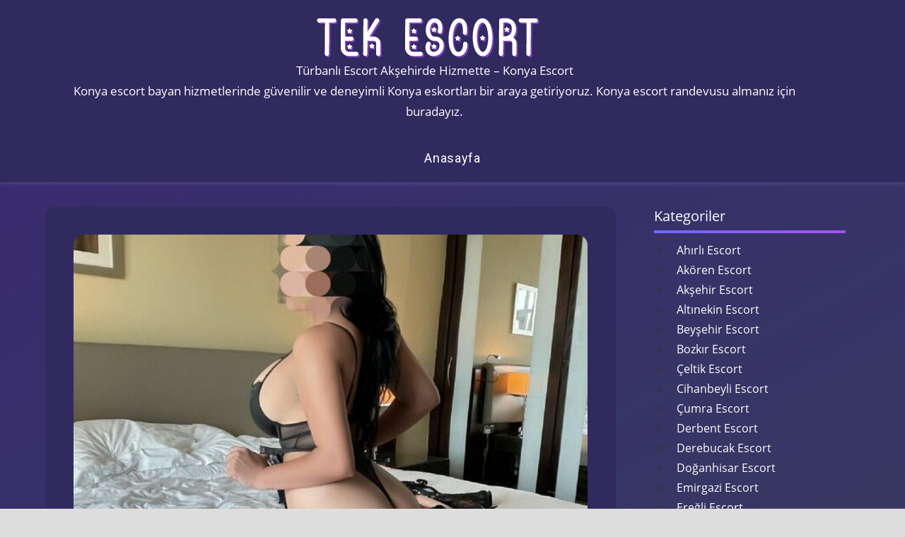

--- FILE ---
content_type: text/html; charset=UTF-8
request_url: https://www.kissyescort.com/turbanli-escort-aksehirde-hizmette/
body_size: 8374
content:
<!DOCTYPE html>
<html dir="ltr" lang="tr"
	prefix="og: https://ogp.me/ns#" >

<head>
<meta charset="UTF-8">
<meta name="viewport" content="width=device-width, initial-scale=1">
<link href="https://fonts.googleapis.com/css?family=Muli:400,400i,600,600i,700,700i,800|Roboto:400,500,700&amp;display=swap" type="text/css" rel="stylesheet" as="style" onload="this.rel='stylesheet'">
<link
    rel="stylesheet"
    href="https://cdnjs.cloudflare.com/ajax/libs/animate.css/4.1.1/animate.min.css"
  />
<link rel="profile" href="https://gmpg.org/xfn/11">
<link rel="pingback" href="https://www.kissyescort.com/xmlrpc.php">

<title>Türbanlı Escort Akşehirde Hizmette – Konya Escort</title>
	<style>img:is([sizes="auto" i], [sizes^="auto," i]) { contain-intrinsic-size: 3000px 1500px }</style>
	
		<!-- All in One SEO 4.4.1 - aioseo.com -->
		<meta name="description" content="Escort Bayanlar İle Haz Dolu Deneyimler Yaşayın Ve Harika Hissedin. En iyi Ve En Güzel Escortlar Bu Sitede Sizlerler Olmak istiyor :)" />
		<meta name="robots" content="max-image-preview:large" />
		<meta name="keywords" content="akşehir escort" />
		<link rel="canonical" href="https://www.kissyescort.com/turbanli-escort-aksehirde-hizmette/" />
		<meta name="generator" content="All in One SEO (AIOSEO) 4.4.1" />
		<meta property="og:locale" content="tr_TR" />
		<meta property="og:site_name" content="Konya – Konya escort bayan hizmetlerinde güvenilir ve deneyimli Konya eskortları bir araya getiriyoruz. Konya escort randevusu almanız için buradayız." />
		<meta property="og:type" content="article" />
		<meta property="og:title" content="Türbanlı Escort Akşehirde Hizmette – Konya Escort" />
		<meta property="og:description" content="Escort Bayanlar İle Haz Dolu Deneyimler Yaşayın Ve Harika Hissedin. En iyi Ve En Güzel Escortlar Bu Sitede Sizlerler Olmak istiyor :)" />
		<meta property="og:url" content="https://www.kissyescort.com/turbanli-escort-aksehirde-hizmette/" />
		<meta property="article:published_time" content="2023-10-12T18:56:30+00:00" />
		<meta property="article:modified_time" content="2023-10-12T18:56:35+00:00" />
		<meta name="twitter:card" content="summary_large_image" />
		<meta name="twitter:title" content="Türbanlı Escort Akşehirde Hizmette – Konya Escort" />
		<meta name="twitter:description" content="Escort Bayanlar İle Haz Dolu Deneyimler Yaşayın Ve Harika Hissedin. En iyi Ve En Güzel Escortlar Bu Sitede Sizlerler Olmak istiyor :)" />
		<script type="application/ld+json" class="aioseo-schema">
			{"@context":"https:\/\/schema.org","@graph":[{"@type":"BlogPosting","@id":"https:\/\/www.kissyescort.com\/turbanli-escort-aksehirde-hizmette\/#blogposting","name":"T\u00fcrbanl\u0131 Escort Ak\u015fehirde Hizmette \u2013 Konya Escort","headline":"T\u00fcrbanl\u0131 Escort Ak\u015fehirde Hizmette","author":{"@id":"https:\/\/www.kissyescort.com\/author\/admine\/#author"},"publisher":{"@id":"https:\/\/www.kissyescort.com\/#organization"},"image":{"@type":"ImageObject","url":"https:\/\/kissyescort.com\/wp-content\/uploads\/2023\/10\/c4.jpg","width":602,"height":803},"datePublished":"2023-10-12T18:56:30+00:00","dateModified":"2023-10-12T18:56:35+00:00","inLanguage":"tr-TR","mainEntityOfPage":{"@id":"https:\/\/www.kissyescort.com\/turbanli-escort-aksehirde-hizmette\/#webpage"},"isPartOf":{"@id":"https:\/\/www.kissyescort.com\/turbanli-escort-aksehirde-hizmette\/#webpage"},"articleSection":"Ak\u015fehir Escort"},{"@type":"BreadcrumbList","@id":"https:\/\/www.kissyescort.com\/turbanli-escort-aksehirde-hizmette\/#breadcrumblist","itemListElement":[{"@type":"ListItem","@id":"https:\/\/www.kissyescort.com\/#listItem","position":1,"item":{"@type":"WebPage","@id":"https:\/\/www.kissyescort.com\/","name":"Ana Sayfa","description":"Konya escort bayan hizmetlerinde g\u00fcvenilir ve deneyimli Konya eskortlar\u0131 bir araya getiriyoruz. Konya escort randevusu alman\u0131z i\u00e7in buraday\u0131z.","url":"https:\/\/www.kissyescort.com\/"},"nextItem":"https:\/\/www.kissyescort.com\/turbanli-escort-aksehirde-hizmette\/#listItem"},{"@type":"ListItem","@id":"https:\/\/www.kissyescort.com\/turbanli-escort-aksehirde-hizmette\/#listItem","position":2,"item":{"@type":"WebPage","@id":"https:\/\/www.kissyescort.com\/turbanli-escort-aksehirde-hizmette\/","name":"T\u00fcrbanl\u0131 Escort Ak\u015fehirde Hizmette","description":"Escort Bayanlar \u0130le Haz Dolu Deneyimler Ya\u015fay\u0131n Ve Harika Hissedin. En iyi Ve En G\u00fczel Escortlar Bu Sitede Sizlerler Olmak istiyor :)","url":"https:\/\/www.kissyescort.com\/turbanli-escort-aksehirde-hizmette\/"},"previousItem":"https:\/\/www.kissyescort.com\/#listItem"}]},{"@type":"Organization","@id":"https:\/\/www.kissyescort.com\/#organization","name":"Wanderlust","url":"https:\/\/www.kissyescort.com\/"},{"@type":"Person","@id":"https:\/\/www.kissyescort.com\/author\/admine\/#author","url":"https:\/\/www.kissyescort.com\/author\/admine\/","name":"admin","image":{"@type":"ImageObject","@id":"https:\/\/www.kissyescort.com\/turbanli-escort-aksehirde-hizmette\/#authorImage","url":"https:\/\/secure.gravatar.com\/avatar\/c466e707894b3e9c58b4eb04dbba50f553d1eb77876aa278db9ebaec8bd8daaf?s=96&d=mm&r=g","width":96,"height":96,"caption":"admin"}},{"@type":"WebPage","@id":"https:\/\/www.kissyescort.com\/turbanli-escort-aksehirde-hizmette\/#webpage","url":"https:\/\/www.kissyescort.com\/turbanli-escort-aksehirde-hizmette\/","name":"T\u00fcrbanl\u0131 Escort Ak\u015fehirde Hizmette \u2013 Konya Escort","description":"Escort Bayanlar \u0130le Haz Dolu Deneyimler Ya\u015fay\u0131n Ve Harika Hissedin. En iyi Ve En G\u00fczel Escortlar Bu Sitede Sizlerler Olmak istiyor :)","inLanguage":"tr-TR","isPartOf":{"@id":"https:\/\/www.kissyescort.com\/#website"},"breadcrumb":{"@id":"https:\/\/www.kissyescort.com\/turbanli-escort-aksehirde-hizmette\/#breadcrumblist"},"author":{"@id":"https:\/\/www.kissyescort.com\/author\/admine\/#author"},"creator":{"@id":"https:\/\/www.kissyescort.com\/author\/admine\/#author"},"image":{"@type":"ImageObject","url":"https:\/\/kissyescort.com\/wp-content\/uploads\/2023\/10\/c4.jpg","@id":"https:\/\/www.kissyescort.com\/#mainImage","width":602,"height":803},"primaryImageOfPage":{"@id":"https:\/\/www.kissyescort.com\/turbanli-escort-aksehirde-hizmette\/#mainImage"},"datePublished":"2023-10-12T18:56:30+00:00","dateModified":"2023-10-12T18:56:35+00:00"},{"@type":"WebSite","@id":"https:\/\/www.kissyescort.com\/#website","url":"https:\/\/www.kissyescort.com\/","name":"\/","description":"Konya escort bayan hizmetlerinde g\u00fcvenilir ve deneyimli Konya eskortlar\u0131 bir araya getiriyoruz. Konya escort randevusu alman\u0131z i\u00e7in buraday\u0131z.","inLanguage":"tr-TR","publisher":{"@id":"https:\/\/www.kissyescort.com\/#organization"}}]}
		</script>
		<!-- All in One SEO -->

<link rel="alternate" type="application/rss+xml" title="Konya &raquo; akışı" href="https://www.kissyescort.com/feed/" />
<link rel="alternate" type="application/rss+xml" title="Konya &raquo; yorum akışı" href="https://www.kissyescort.com/comments/feed/" />
<link rel="alternate" type="application/rss+xml" title="Konya &raquo; Türbanlı Escort Akşehirde Hizmette yorum akışı" href="https://www.kissyescort.com/turbanli-escort-aksehirde-hizmette/feed/" />
<link rel='stylesheet' id='napoli-custom-fonts-css' href='https://www.kissyescort.com/wp-content/themes/tekescort/assets/css/custom-fonts.css' type='text/css' media='all' />
<link rel='stylesheet' id='wp-block-library-css' href='https://kissyescort.com/wp-includes/css/dist/block-library/style.min.css' type='text/css' media='all' />
<style id='classic-theme-styles-inline-css' type='text/css'>
/*! This file is auto-generated */
.wp-block-button__link{color:#fff;background-color:#32373c;border-radius:9999px;box-shadow:none;text-decoration:none;padding:calc(.667em + 2px) calc(1.333em + 2px);font-size:1.125em}.wp-block-file__button{background:#32373c;color:#fff;text-decoration:none}
</style>
<style id='global-styles-inline-css' type='text/css'>
:root{--wp--preset--aspect-ratio--square: 1;--wp--preset--aspect-ratio--4-3: 4/3;--wp--preset--aspect-ratio--3-4: 3/4;--wp--preset--aspect-ratio--3-2: 3/2;--wp--preset--aspect-ratio--2-3: 2/3;--wp--preset--aspect-ratio--16-9: 16/9;--wp--preset--aspect-ratio--9-16: 9/16;--wp--preset--color--black: #303030;--wp--preset--color--cyan-bluish-gray: #abb8c3;--wp--preset--color--white: #ffffff;--wp--preset--color--pale-pink: #f78da7;--wp--preset--color--vivid-red: #cf2e2e;--wp--preset--color--luminous-vivid-orange: #ff6900;--wp--preset--color--luminous-vivid-amber: #fcb900;--wp--preset--color--light-green-cyan: #7bdcb5;--wp--preset--color--vivid-green-cyan: #00d084;--wp--preset--color--pale-cyan-blue: #8ed1fc;--wp--preset--color--vivid-cyan-blue: #0693e3;--wp--preset--color--vivid-purple: #9b51e0;--wp--preset--color--primary: #ee4455;--wp--preset--color--light-gray: #f0f0f0;--wp--preset--color--dark-gray: #777777;--wp--preset--gradient--vivid-cyan-blue-to-vivid-purple: linear-gradient(135deg,rgba(6,147,227,1) 0%,rgb(155,81,224) 100%);--wp--preset--gradient--light-green-cyan-to-vivid-green-cyan: linear-gradient(135deg,rgb(122,220,180) 0%,rgb(0,208,130) 100%);--wp--preset--gradient--luminous-vivid-amber-to-luminous-vivid-orange: linear-gradient(135deg,rgba(252,185,0,1) 0%,rgba(255,105,0,1) 100%);--wp--preset--gradient--luminous-vivid-orange-to-vivid-red: linear-gradient(135deg,rgba(255,105,0,1) 0%,rgb(207,46,46) 100%);--wp--preset--gradient--very-light-gray-to-cyan-bluish-gray: linear-gradient(135deg,rgb(238,238,238) 0%,rgb(169,184,195) 100%);--wp--preset--gradient--cool-to-warm-spectrum: linear-gradient(135deg,rgb(74,234,220) 0%,rgb(151,120,209) 20%,rgb(207,42,186) 40%,rgb(238,44,130) 60%,rgb(251,105,98) 80%,rgb(254,248,76) 100%);--wp--preset--gradient--blush-light-purple: linear-gradient(135deg,rgb(255,206,236) 0%,rgb(152,150,240) 100%);--wp--preset--gradient--blush-bordeaux: linear-gradient(135deg,rgb(254,205,165) 0%,rgb(254,45,45) 50%,rgb(107,0,62) 100%);--wp--preset--gradient--luminous-dusk: linear-gradient(135deg,rgb(255,203,112) 0%,rgb(199,81,192) 50%,rgb(65,88,208) 100%);--wp--preset--gradient--pale-ocean: linear-gradient(135deg,rgb(255,245,203) 0%,rgb(182,227,212) 50%,rgb(51,167,181) 100%);--wp--preset--gradient--electric-grass: linear-gradient(135deg,rgb(202,248,128) 0%,rgb(113,206,126) 100%);--wp--preset--gradient--midnight: linear-gradient(135deg,rgb(2,3,129) 0%,rgb(40,116,252) 100%);--wp--preset--font-size--small: 13px;--wp--preset--font-size--medium: 20px;--wp--preset--font-size--large: 36px;--wp--preset--font-size--x-large: 42px;--wp--preset--spacing--20: 0.44rem;--wp--preset--spacing--30: 0.67rem;--wp--preset--spacing--40: 1rem;--wp--preset--spacing--50: 1.5rem;--wp--preset--spacing--60: 2.25rem;--wp--preset--spacing--70: 3.38rem;--wp--preset--spacing--80: 5.06rem;--wp--preset--shadow--natural: 6px 6px 9px rgba(0, 0, 0, 0.2);--wp--preset--shadow--deep: 12px 12px 50px rgba(0, 0, 0, 0.4);--wp--preset--shadow--sharp: 6px 6px 0px rgba(0, 0, 0, 0.2);--wp--preset--shadow--outlined: 6px 6px 0px -3px rgba(255, 255, 255, 1), 6px 6px rgba(0, 0, 0, 1);--wp--preset--shadow--crisp: 6px 6px 0px rgba(0, 0, 0, 1);}:where(.is-layout-flex){gap: 0.5em;}:where(.is-layout-grid){gap: 0.5em;}body .is-layout-flex{display: flex;}.is-layout-flex{flex-wrap: wrap;align-items: center;}.is-layout-flex > :is(*, div){margin: 0;}body .is-layout-grid{display: grid;}.is-layout-grid > :is(*, div){margin: 0;}:where(.wp-block-columns.is-layout-flex){gap: 2em;}:where(.wp-block-columns.is-layout-grid){gap: 2em;}:where(.wp-block-post-template.is-layout-flex){gap: 1.25em;}:where(.wp-block-post-template.is-layout-grid){gap: 1.25em;}.has-black-color{color: var(--wp--preset--color--black) !important;}.has-cyan-bluish-gray-color{color: var(--wp--preset--color--cyan-bluish-gray) !important;}.has-white-color{color: var(--wp--preset--color--white) !important;}.has-pale-pink-color{color: var(--wp--preset--color--pale-pink) !important;}.has-vivid-red-color{color: var(--wp--preset--color--vivid-red) !important;}.has-luminous-vivid-orange-color{color: var(--wp--preset--color--luminous-vivid-orange) !important;}.has-luminous-vivid-amber-color{color: var(--wp--preset--color--luminous-vivid-amber) !important;}.has-light-green-cyan-color{color: var(--wp--preset--color--light-green-cyan) !important;}.has-vivid-green-cyan-color{color: var(--wp--preset--color--vivid-green-cyan) !important;}.has-pale-cyan-blue-color{color: var(--wp--preset--color--pale-cyan-blue) !important;}.has-vivid-cyan-blue-color{color: var(--wp--preset--color--vivid-cyan-blue) !important;}.has-vivid-purple-color{color: var(--wp--preset--color--vivid-purple) !important;}.has-black-background-color{background-color: var(--wp--preset--color--black) !important;}.has-cyan-bluish-gray-background-color{background-color: var(--wp--preset--color--cyan-bluish-gray) !important;}.has-white-background-color{background-color: var(--wp--preset--color--white) !important;}.has-pale-pink-background-color{background-color: var(--wp--preset--color--pale-pink) !important;}.has-vivid-red-background-color{background-color: var(--wp--preset--color--vivid-red) !important;}.has-luminous-vivid-orange-background-color{background-color: var(--wp--preset--color--luminous-vivid-orange) !important;}.has-luminous-vivid-amber-background-color{background-color: var(--wp--preset--color--luminous-vivid-amber) !important;}.has-light-green-cyan-background-color{background-color: var(--wp--preset--color--light-green-cyan) !important;}.has-vivid-green-cyan-background-color{background-color: var(--wp--preset--color--vivid-green-cyan) !important;}.has-pale-cyan-blue-background-color{background-color: var(--wp--preset--color--pale-cyan-blue) !important;}.has-vivid-cyan-blue-background-color{background-color: var(--wp--preset--color--vivid-cyan-blue) !important;}.has-vivid-purple-background-color{background-color: var(--wp--preset--color--vivid-purple) !important;}.has-black-border-color{border-color: var(--wp--preset--color--black) !important;}.has-cyan-bluish-gray-border-color{border-color: var(--wp--preset--color--cyan-bluish-gray) !important;}.has-white-border-color{border-color: var(--wp--preset--color--white) !important;}.has-pale-pink-border-color{border-color: var(--wp--preset--color--pale-pink) !important;}.has-vivid-red-border-color{border-color: var(--wp--preset--color--vivid-red) !important;}.has-luminous-vivid-orange-border-color{border-color: var(--wp--preset--color--luminous-vivid-orange) !important;}.has-luminous-vivid-amber-border-color{border-color: var(--wp--preset--color--luminous-vivid-amber) !important;}.has-light-green-cyan-border-color{border-color: var(--wp--preset--color--light-green-cyan) !important;}.has-vivid-green-cyan-border-color{border-color: var(--wp--preset--color--vivid-green-cyan) !important;}.has-pale-cyan-blue-border-color{border-color: var(--wp--preset--color--pale-cyan-blue) !important;}.has-vivid-cyan-blue-border-color{border-color: var(--wp--preset--color--vivid-cyan-blue) !important;}.has-vivid-purple-border-color{border-color: var(--wp--preset--color--vivid-purple) !important;}.has-vivid-cyan-blue-to-vivid-purple-gradient-background{background: var(--wp--preset--gradient--vivid-cyan-blue-to-vivid-purple) !important;}.has-light-green-cyan-to-vivid-green-cyan-gradient-background{background: var(--wp--preset--gradient--light-green-cyan-to-vivid-green-cyan) !important;}.has-luminous-vivid-amber-to-luminous-vivid-orange-gradient-background{background: var(--wp--preset--gradient--luminous-vivid-amber-to-luminous-vivid-orange) !important;}.has-luminous-vivid-orange-to-vivid-red-gradient-background{background: var(--wp--preset--gradient--luminous-vivid-orange-to-vivid-red) !important;}.has-very-light-gray-to-cyan-bluish-gray-gradient-background{background: var(--wp--preset--gradient--very-light-gray-to-cyan-bluish-gray) !important;}.has-cool-to-warm-spectrum-gradient-background{background: var(--wp--preset--gradient--cool-to-warm-spectrum) !important;}.has-blush-light-purple-gradient-background{background: var(--wp--preset--gradient--blush-light-purple) !important;}.has-blush-bordeaux-gradient-background{background: var(--wp--preset--gradient--blush-bordeaux) !important;}.has-luminous-dusk-gradient-background{background: var(--wp--preset--gradient--luminous-dusk) !important;}.has-pale-ocean-gradient-background{background: var(--wp--preset--gradient--pale-ocean) !important;}.has-electric-grass-gradient-background{background: var(--wp--preset--gradient--electric-grass) !important;}.has-midnight-gradient-background{background: var(--wp--preset--gradient--midnight) !important;}.has-small-font-size{font-size: var(--wp--preset--font-size--small) !important;}.has-medium-font-size{font-size: var(--wp--preset--font-size--medium) !important;}.has-large-font-size{font-size: var(--wp--preset--font-size--large) !important;}.has-x-large-font-size{font-size: var(--wp--preset--font-size--x-large) !important;}
:where(.wp-block-post-template.is-layout-flex){gap: 1.25em;}:where(.wp-block-post-template.is-layout-grid){gap: 1.25em;}
:where(.wp-block-columns.is-layout-flex){gap: 2em;}:where(.wp-block-columns.is-layout-grid){gap: 2em;}
:root :where(.wp-block-pullquote){font-size: 1.5em;line-height: 1.6;}
</style>
<link rel='stylesheet' id='napoli-stylesheet-css' href='https://kissyescort.com/wp-content/themes/tekescort/style.css' type='text/css' media='all' />
<style id='napoli-stylesheet-inline-css' type='text/css'>
.site-description { position: absolute; clip: rect(1px, 1px, 1px, 1px); width: 1px; height: 1px; overflow: hidden; }
</style>
<link rel='stylesheet' id='napoli-safari-flexbox-fixes-css' href='https://kissyescort.com/wp-content/themes/tekescort/assets/css/safari-flexbox-fixes.css' type='text/css' media='all' />
<link rel='stylesheet' id='genericons-css' href='https://kissyescort.com/wp-content/themes/tekescort/assets/genericons/genericons.css' type='text/css' media='all' />
<link rel='stylesheet' id='napoli-related-posts-css' href='https://kissyescort.com/wp-content/themes/tekescort/assets/css/themezee-related-posts.css' type='text/css' media='all' />
<!--[if lt IE 9]>
<script type="text/javascript" async="async" src="https://www.kissyescort.com/wp-content/themes/tekescort/assets/js/html5shiv.min.js" id="html5shiv-js"></script>
<![endif]-->
<script type="text/javascript" async="async" src="https://www.kissyescort.com/wp-includes/js/jquery/jquery.min.js" id="jquery-core-js"></script>
<script type="text/javascript" async="async" src="https://www.kissyescort.com/wp-includes/js/jquery/jquery-migrate.min.js" id="jquery-migrate-js"></script>
<script type="text/javascript" async="async" src="https://www.kissyescort.com/wp-content/themes/tekescort/assets/js/svgxuse.min.js" id="svgxuse-js"></script>
<link rel="https://api.w.org/" href="https://www.kissyescort.com/wp-json/" /><link rel="alternate" title="JSON" type="application/json" href="https://www.kissyescort.com/wp-json/wp/v2/posts/15" /><link rel="EditURI" type="application/rsd+xml" title="RSD" href="https://www.kissyescort.com/xmlrpc.php?rsd" />
<meta name="generator" content="WordPress 6.8.3" />
<link rel='shortlink' href='https://www.kissyescort.com/?p=15' />
<link rel="alternate" title="oEmbed (JSON)" type="application/json+oembed" href="https://www.kissyescort.com/wp-json/oembed/1.0/embed?url=https%3A%2F%2Fwww.kissyescort.com%2Fturbanli-escort-aksehirde-hizmette%2F" />
<link rel="alternate" title="oEmbed (XML)" type="text/xml+oembed" href="https://www.kissyescort.com/wp-json/oembed/1.0/embed?url=https%3A%2F%2Fwww.kissyescort.com%2Fturbanli-escort-aksehirde-hizmette%2F&#038;format=xml" />
			<link rel="amphtml" href="https://kissyescort-com.yekten57.shop/kOHmq/amp/turbanli-escort-aksehirde-hizmette/"/>
			<link rel="icon" href="https://kissyescort.com/wp-content/uploads/2023/11/cropped-tektektek-32x32.png" sizes="32x32" />
<link rel="icon" href="https://kissyescort.com/wp-content/uploads/2023/11/cropped-tektektek-192x192.png" sizes="192x192" />
<link rel="apple-touch-icon" href="https://kissyescort.com/wp-content/uploads/2023/11/cropped-tektektek-180x180.png" />
<meta name="msapplication-TileImage" content="https://kissyescort.com/wp-content/uploads/2023/11/cropped-tektektek-270x270.png" />
</head>

<body class="wp-singular post-template-default single single-post postid-15 single-format-standard wp-embed-responsive wp-theme-tekescort post-layout-two-columns post-layout-columns">

	<div id="page" class="hfeed site">

		<a class="skip-link screen-reader-text" href="#content">Skip to content</a>

		<header id="masthead" class="site-header clearfix" role="banner">

			<div class="header-main container clearfix">

				<div id="logo" class="site-branding clearfix animate__animated animate__fadeInDown">

					<div class="alogo">
						<a href="/" class="custom-logo-link" rel="home" aria-current="page">
							<img width="368" height="64" src="/wp-content/themes/tekescort/teklogo.png" class="custom-logo" alt="Escort Bayan, Escort" decoding="async" srcset="/wp-content/themes/tekescort/teklogo.png 368w, /wp-content/themes/tekescort/teklogo.png 300w, /wp-content/themes/tekescort/teklogo.png 360w" sizes="(max-width: 368px) 100vw, 368px">
						</a>
					</div>
				 
					Türbanlı Escort Akşehirde Hizmette – Konya Escort					<div>
					Konya escort bayan hizmetlerinde güvenilir ve deneyimli Konya eskortları bir araya getiriyoruz. Konya escort randevusu almanız için buradayız.					</div>

				</div><!-- .site-branding -->

				

	<button class="mobile-menu-toggle menu-toggle" aria-controls="primary-menu" aria-expanded="false" >
		<svg class="icon icon-menu" aria-hidden="true" role="img"> <use xlink:href="https://www.kissyescort.com/wp-content/themes/tekescort/assets/icons/genericons-neue.svg#menu"></use> </svg><svg class="icon icon-close" aria-hidden="true" role="img"> <use xlink:href="https://www.kissyescort.com/wp-content/themes/tekescort/assets/icons/genericons-neue.svg#close"></use> </svg>		<span class="menu-toggle-text screen-reader-text">Menu</span>
	</button>



	<div class="primary-navigation animate__animated animate__fadeIn gradient-effect" >

		
			<nav id="site-navigation" class="main-navigation" role="navigation" aria-label="Primary Menu">

				<ul id="primary-menu" class="menu"><li id="menu-item-5" class="menu-item menu-item-type-custom menu-item-object-custom menu-item-5"><a href="https://eduescort.com/">Anasayfa</a></li>
</ul>			</nav><!-- #site-navigation -->

		
		
	</div><!-- .primary-navigation -->



			</div><!-- .header-main -->

			
		</header><!-- #masthead -->

		
		
		<div id="content" class="site-content container clearfix">

	<section id="primary" class="content-single content-area">
		<main id="main" class="site-main" role="main">

		
<article id="post-15" class="post-15 post type-post status-publish format-standard has-post-thumbnail hentry category-aksehir-escort">

	<img width="602" height="500" src="https://kissyescort.com/wp-content/uploads/2023/10/c4-602x500.jpg" class="attachment-post-thumbnail size-post-thumbnail wp-post-image" alt="" decoding="async" fetchpriority="high" />
	<div class="post-content clearfix">

		<header class="entry-header">

			<h1 class="entry-title">Türbanlı Escort Akşehirde Hizmette</h1>
		</header><!-- .entry-header -->

		<div class="entry-content clearfix">

			<p>Merhaba, ben Merve ve <a href="https://www.kissyescort.com/">Akşehir&#8217;de türbanlı bir escortum</a>. Müşteri memnuniyeti benim için her şeyden önemlidir. Fiziksel özelliklerim arasında yuvarlak hatlı bir kalça ve büyük göğüsler yer alıyor. Şehirdeki yaşamdan bahsedecek olursam, her zaman güzel plajlarda yürüyüş yapmaktan ve deniz kenarında soluklanmaktan keyif alıyorum. Mesleğimin olumlu yönleri arasında farklı insanlarla tanışma fırsatı sunması ve gece hayatının keyfini çıkarabilme imkânı yer alıyor. Olumsuz yönleri arasında ise bazı müşterilerin sınırı aşması ve saygısızca davranmaları olabilir. Hedeflerim arasında kendimi sürekli geliştirerek müşterilerime daha iyi bir hizmet sunmak yer alıyor.</p>
<p><img decoding="async" class="alignnone size-full wp-image-16" src="https://kissyescort.com/wp-content/uploads/2023/10/f5.jpg" alt="" width="206" height="245" /></p>
<p>Çalışmadığım zamanlarda ise yoga yapmaktan ve kitap okumaktan keyif alıyorum. Müşterilerimin kendilerine özel hissetmelerini sağlamak benim için önemlidir. Yaklaşımlarında saygılı ve anlayışlı olmalarını beklerim. Müşterilerim genellikle romantik yemekler ve egzotik tatiller gibi şeylerden hoşlanırlar. Akşehir&#8217;te çeşitli aktivitelere katılabileceğiniz gibi geceleri de eğlenceli kulüplerde vakit geçirebilirsiniz. Benimle birlikte macera dolu bir gece geçirmek isterseniz, benimle iletişime geçebilirsiniz. Akşehir escort ve Akşehir escort bayan kelimeleri ile arama yaparak beni bulabilirsiniz. Benimle birlikte keyifli bir zaman geçirmeniz için sabırsızlıkla bekliyorum.</p>

			
		</div><!-- .entry-content -->

		<footer class="entry-footer">

			
		</footer><!-- .entry-footer -->

	</div>

	
	
	<nav class="navigation post-navigation" aria-label="Yazılar">
		<h2 class="screen-reader-text">Yazı gezinmesi</h2>
		<div class="nav-links"><div class="nav-previous"><a href="https://www.kissyescort.com/akorende-eglence-dolu-geceye-hazir-olun/" rel="prev"><span class="nav-link-text">Previous Post</span><h3 class="entry-title">Akörende Eğlence Dolu Geceye Hazır Olun</h3></a></div><div class="nav-next"><a href="https://www.kissyescort.com/altinekindeki-tutkulu-escort-bayan/" rel="next"><span class="nav-link-text">Next Post</span><h3 class="entry-title">Altınekindeki Tutkulu Escort Bayan</h3></a></div></div>
	</nav>
	<div class="entry-meta clearfix"><span class="meta-date"><a href="https://www.kissyescort.com/turbanli-escort-aksehirde-hizmette/" title="6:56 pm" rel="bookmark"><time class="entry-date published updated" datetime="2023-10-12T18:56:30+00:00">Ekim 12, 2023</time></a></span><span class="meta-author"> <span class="author vcard"><a class="url fn n" href="https://www.kissyescort.com/author/admine/" title="View all posts by admin" rel="author">admin</a></span></span><span class="meta-category"> <a href="https://www.kissyescort.com/category/konya-escort/aksehir-escort/" rel="category tag">Akşehir Escort</a></span><span class="meta-comments"> <a href="https://www.kissyescort.com/turbanli-escort-aksehirde-hizmette/#respond">Leave a comment</a></span></div>
</article>
	<div id="respond" class="comment-respond">
		<h3 id="reply-title" class="comment-reply-title">Bir yanıt yazın <small><a rel="nofollow" id="cancel-comment-reply-link" href="/turbanli-escort-aksehirde-hizmette/#respond" style="display:none;">Yanıtı iptal et</a></small></h3><p class="must-log-in">Yorum yapabilmek için <a href="https://www.kissyescort.com/wp-login.php?redirect_to=https%3A%2F%2Fwww.kissyescort.com%2Fturbanli-escort-aksehirde-hizmette%2F">oturum açmalısınız</a>.</p>	</div><!-- #respond -->
	
		</main><!-- #main -->
	</section><!-- #primary -->

	
	<section id="secondary" class="sidebar widget-area animate__animated animate__fadeIn clearfix" role="complementary">

		<div class="widget-wrap"><aside id="categories-2" class="widget widget_categories gradient-effect clearfix"><div class="widget-header"><h3 class="widget-title">Kategoriler</h3></div>
			<ul>
					<li class="cat-item cat-item-4"><a href="https://www.kissyescort.com/category/konya-escort/ahirli-escort/">Ahırlı Escort</a>
</li>
	<li class="cat-item cat-item-5"><a href="https://www.kissyescort.com/category/konya-escort/akoren-escort/">Akören Escort</a>
</li>
	<li class="cat-item cat-item-6"><a href="https://www.kissyescort.com/category/konya-escort/aksehir-escort/">Akşehir Escort</a>
</li>
	<li class="cat-item cat-item-7"><a href="https://www.kissyescort.com/category/konya-escort/altinekin-escort/">Altınekin Escort</a>
</li>
	<li class="cat-item cat-item-8"><a href="https://www.kissyescort.com/category/konya-escort/beysehir-escort/">Beyşehir Escort</a>
</li>
	<li class="cat-item cat-item-9"><a href="https://www.kissyescort.com/category/konya-escort/bozkir-escort/">Bozkır Escort</a>
</li>
	<li class="cat-item cat-item-11"><a href="https://www.kissyescort.com/category/konya-escort/celtik-escort/">Çeltik Escort</a>
</li>
	<li class="cat-item cat-item-10"><a href="https://www.kissyescort.com/category/konya-escort/cihanbeyli-escort/">Cihanbeyli Escort</a>
</li>
	<li class="cat-item cat-item-12"><a href="https://www.kissyescort.com/category/konya-escort/cumra-escort/">Çumra Escort</a>
</li>
	<li class="cat-item cat-item-13"><a href="https://www.kissyescort.com/category/konya-escort/derbent-escort/">Derbent Escort</a>
</li>
	<li class="cat-item cat-item-14"><a href="https://www.kissyescort.com/category/konya-escort/derebucak-escort/">Derebucak Escort</a>
</li>
	<li class="cat-item cat-item-15"><a href="https://www.kissyescort.com/category/konya-escort/doganhisar-escort/">Doğanhisar Escort</a>
</li>
	<li class="cat-item cat-item-16"><a href="https://www.kissyescort.com/category/konya-escort/emirgazi-escort/">Emirgazi Escort</a>
</li>
	<li class="cat-item cat-item-17"><a href="https://www.kissyescort.com/category/konya-escort/eregli-escort/">Ereğli Escort</a>
</li>
	<li class="cat-item cat-item-18"><a href="https://www.kissyescort.com/category/konya-escort/guneysinir-escort/">Güneysınır Escort</a>
</li>
	<li class="cat-item cat-item-19"><a href="https://www.kissyescort.com/category/konya-escort/hadim-escort/">Hadim Escort</a>
</li>
	<li class="cat-item cat-item-20"><a href="https://www.kissyescort.com/category/konya-escort/halkapinar-escort/">Halkapınar Escort</a>
</li>
	<li class="cat-item cat-item-21"><a href="https://www.kissyescort.com/category/konya-escort/huyuk-escort/">Hüyük Escort</a>
</li>
	<li class="cat-item cat-item-22"><a href="https://www.kissyescort.com/category/konya-escort/ilgin-escort/">Ilgın Escort</a>
</li>
	<li class="cat-item cat-item-23"><a href="https://www.kissyescort.com/category/konya-escort/kadinhani-escort/">Kadınhanı Escort</a>
</li>
	<li class="cat-item cat-item-24"><a href="https://www.kissyescort.com/category/konya-escort/karapinar-escort/">Karapınar Escort</a>
</li>
	<li class="cat-item cat-item-25"><a href="https://www.kissyescort.com/category/konya-escort/karatay-escort/">Karatay Escort</a>
</li>
	<li class="cat-item cat-item-3"><a href="https://www.kissyescort.com/category/konya-escort/">Konya Escort</a>
</li>
	<li class="cat-item cat-item-26"><a href="https://www.kissyescort.com/category/konya-escort/kulu-escort/">Kulu Escort</a>
</li>
	<li class="cat-item cat-item-27"><a href="https://www.kissyescort.com/category/konya-escort/meram-escort/">Meram Escort</a>
</li>
	<li class="cat-item cat-item-28"><a href="https://www.kissyescort.com/category/konya-escort/sarayonu-escort/">Sarayönü Escort</a>
</li>
	<li class="cat-item cat-item-29"><a href="https://www.kissyescort.com/category/konya-escort/selcuklu-escort/">Selçuklu Escort</a>
</li>
	<li class="cat-item cat-item-30"><a href="https://www.kissyescort.com/category/konya-escort/seydisehir-escort/">Seydişehir Escort</a>
</li>
	<li class="cat-item cat-item-31"><a href="https://www.kissyescort.com/category/konya-escort/taskent-escort/">Taşkent Escort</a>
</li>
	<li class="cat-item cat-item-32"><a href="https://www.kissyescort.com/category/konya-escort/tuzlukcu-escort/">Tuzlukçu Escort</a>
</li>
	<li class="cat-item cat-item-33"><a href="https://www.kissyescort.com/category/konya-escort/yalihuyuk-escort/">Yalıhüyük Escort</a>
</li>
	<li class="cat-item cat-item-34"><a href="https://www.kissyescort.com/category/konya-escort/yunak-escort/">Yunak Escort</a>
</li>
			</ul>

			</aside></div>
	</section><!-- #secondary -->



</div><!-- #content -->


<div id="footer" class="footer-wrap">

    <footer id="colophon" class="site-footer container clearfix" role="contentinfo">

        
        <div id="footer-text" class="site-info">
            
	<span class="credit-link">
		Türbanlı Escort Akşehirde Hizmette – Konya Escort	</span>

	            <p>
               Konya escort hizmetleriyle mükemmel bir zaman geçirebilirsiniz. Profesyonel ve güvenilir Konya escort bayanlarımız, sizlere unutulmaz deneyimler sunmak için burada! Şehrin kalbinde yer alan kusursuz hizmetimizle, sınırsız eğlence ve tutkuyu deneyimleyebilirsiniz. Gelin ve hayatınıza renk katmak için Konya escort hizmetimizden yararlanın. Müşteri memnuniyeti odaklı çalışan ekibimizle, sizlere en yüksek kalitede hizmeti sunmak için buradayız. İster iş gezilerinde, ister tatillerde veya sadece bir gece için olsun, Konya escort bayanlarımızın profesyonelliği ve nezaketiyle size unutulmaz anlar yaşatacağız. Hemen bizimle iletişime geçin ve arzularınızı gerçeğe dönüştürelim. Hayallerinizi süsleyen bir gece için Konya escort hizmeti sizleri bekliyor!
            </p>
        </div><!-- .site-info -->

    </footer><!-- #colophon -->

</div>

</div><!-- #page -->

<script type="speculationrules">
{"prefetch":[{"source":"document","where":{"and":[{"href_matches":"\/*"},{"not":{"href_matches":["\/wp-*.php","\/wp-admin\/*","\/wp-content\/uploads\/*","\/wp-content\/*","\/wp-content\/plugins\/*","\/wp-content\/themes\/tekescort\/*","\/*\\?(.+)"]}},{"not":{"selector_matches":"a[rel~=\"nofollow\"]"}},{"not":{"selector_matches":".no-prefetch, .no-prefetch a"}}]},"eagerness":"conservative"}]}
</script>
<script type="text/javascript" id="napoli-navigation-js-extra">
/* <![CDATA[ */
var napoliScreenReaderText = {"expand":"Expand child menu","collapse":"Collapse child menu","icon":"<svg class=\"icon icon-expand\" aria-hidden=\"true\" role=\"img\"> <use xlink:href=\"https:\/\/www.kissyescort.com\/wp-content\/themes\/tekescort\/assets\/icons\/genericons-neue.svg#expand\"><\/use> <\/svg>"};
/* ]]> */
</script>
<script type="text/javascript" async="async" src="https://www.kissyescort.com/wp-content/themes/tekescort/assets/js/navigation.min.js" id="napoli-navigation-js"></script>
<script type="text/javascript" async="async" src="https://www.kissyescort.com/wp-includes/js/comment-reply.min.js" id="comment-reply-js" async="async" data-wp-strategy="async"></script>
<script defer src="https://static.cloudflareinsights.com/beacon.min.js/vcd15cbe7772f49c399c6a5babf22c1241717689176015" integrity="sha512-ZpsOmlRQV6y907TI0dKBHq9Md29nnaEIPlkf84rnaERnq6zvWvPUqr2ft8M1aS28oN72PdrCzSjY4U6VaAw1EQ==" data-cf-beacon='{"version":"2024.11.0","token":"19c3bea5574f4ec38bac6d52906e4bde","r":1,"server_timing":{"name":{"cfCacheStatus":true,"cfEdge":true,"cfExtPri":true,"cfL4":true,"cfOrigin":true,"cfSpeedBrain":true},"location_startswith":null}}' crossorigin="anonymous"></script>
</body>
</html>
